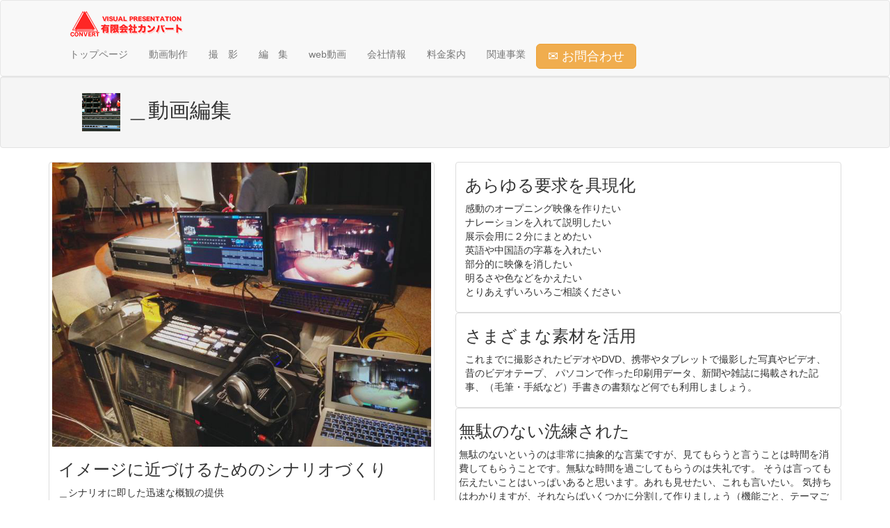

--- FILE ---
content_type: text/html
request_url: https://999ch.net/edit.html
body_size: 3133
content:
<!DOCTYPE html>
<html lang="ja">
<head>
<meta charset="UTF-8">
<meta http-equiv="X-UA-Compatible" content="IE=edge">
<meta name="viewport" content="width=device-width, initial-scale=1">
<meta name="robots" content="ALL">
<title>ビデオ映像・動画編集カンバート</title>
<meta name="Description" content="動画編集では素材の魅力を最大限に引き出し、見る人に感動していただける制作をこころがけています。そのためにはシナリオをしっかり作りできる限り要望をお聞きしたいと考えています。">
<meta name="keywords" content="かっこいい,オープニング映像,ナレーション,展示会用,英語中国語,字幕,消したい,明るさ,色調整,ご相談ください">
<!-- Bootstrap -->
<link rel="stylesheet" href="css/bootstrap.css">
<link href="css/style.css" rel="stylesheet" type="text/css">
<script>
  window.dataLayer = window.dataLayer || [];
  function gtag(){dataLayer.push(arguments);}
  gtag('js', new Date());

  gtag('config', 'G-FC71HS1NX6');
</script>
<script>
  (function(i,s,o,g,r,a,m){i['GoogleAnalyticsObject']=r;i[r]=i[r]||function(){
  (i[r].q=i[r].q||[]).push(arguments)},i[r].l=1*new Date();a=s.createElement(o),
  m=s.getElementsByTagName(o)[0];a.async=1;a.src=g;m.parentNode.insertBefore(a,m)
  })(window,document,'script','https://www.google-analytics.com/analytics.js','ga');

  ga('create', 'UA-50806145-7', 'auto');
  ga('send', 'pageview');

</script>
<!-- HTML5 shim and Respond.js for IE8 support of HTML5 elements and media queries -->
<!-- WARNING: Respond.js doesn't work if you view the page via file:// -->
<!--[if lt IE 9]>
      <script src="https://oss.maxcdn.com/html5shiv/3.7.2/html5shiv.min.js"></script>
      <script src="https://oss.maxcdn.com/respond/1.4.2/respond.min.js"></script>
    <![endif]-->
</head>

<body>
<nav class="navbar navbar-default">
  <div class="container"> 
    <!-- Brand and toggle get grouped for better mobile display -->
    <div class="navbar-header">
      <button type="button" class="navbar-toggle collapsed" data-toggle="collapse" data-target="#myDefaultNavbar1" aria-expanded="false"> <span class="sr-only">Toggle navigation</span> <span class="icon-bar"></span> <span class="icon-bar"></span> <span class="icon-bar"></span> </button>
      <div class="media-toop">
          <div class="media-left"><h1><a href="index.html"><img class="media-object" src="img/total/title.fw.png" alt="動画制作　有限会社カンバート"></a></h1></div></div>
    <!-- Collect the nav links, forms, and other content for toggling -->
    <div class="collapse navbar-collapse" id="myDefaultNavbar1">
      <ul class="nav navbar-nav">
        
<li><a href="index.html" target="_self">トップページ</a></li>
<li><a href="doga.html" target="_self">動画制作</a></li>
<li><a href="shoot.html" target="_self">撮　影</a></li>
<li><a href="edit.html" target="_self">編　集</a></li>
<li><a href="webv.html" target="_self">web動画</a></li>
<li><a href="info.html" target="_self">会社情報</a></li>
<li><a href="price.html" target="_self">料金案内</a></li>
<li><a href="etc.html" target="_self">関連事業</a></li>
<li><p><a class="btn btn-warning btn-lg" href="mail/mailfo.html" role="button">✉️ お問合わせ</a> </p></li>
      </ul>
      
</div>
    <!-- /.navbar-collapse --> 
	  </div></div>
  <!-- /.container-fluid --> 
</nav>
<section>
  <div class="well">
    <div class="row">
      <div class="col-lg-4 col-md-4 col-sm-6">
        <div class="media">
          <div class="media-left"><img class="media-object" src="img/parts/edi3.jpg" alt="動画編集のロゴ"></div>
          <div class="media-body">
            <h2 class="media-heading">＿動画編集
          </h2></div>
        </div>
      </div>
    </div>
  </div>
</section>
<div class="container">
  <div class="row">
    <div class="col-sm-6">
      <div class="thumbnail"> <img src="img/honbun/ust.jpg" alt="動画編集風景" class="img-responsive">
        <div class="caption">
          <h3>イメージに近づけるためのシナリオづくり</h3>
          <p>＿シナリオに即した迅速な概観の提供<br>
効率よく編集を行うためにはシナリオが必須です。
視聴者も無駄な時間は使いませんので、簡潔な構成とシナリオは制作にとっても一番重要です。
編集だけを受けた場合、シナリオが曖昧になることが多々ありますが、これがあれば仕上がりの概観が素早く作成できます。
簡単にでも良いのでまずはシナリオを作ることからはじめることをおすすめいたします。
早く概観ができればその意味がわかり、さらに綿密なシナリオを作成することにつながります。</p>
          
        </div>
      </div>
    </div>
    <div class="col-sm-6">
      <div class="thumbnail">
<div class="caption">
          <h3>あらゆる要求を具現化</h3>
          <p>感動のオープニング映像を作りたい<br>
ナレーションを入れて説明したい<br>
展示会用に２分にまとめたい<br>
英語や中国語の字幕を入れたい<br>
部分的に映像を消したい<br>
明るさや色などをかえたい<br>
とりあえずいろいろご相談ください</p>
          
        </div>
      </div>
    </div>
    
    <div class="col-sm-6">
      <div class="thumbnail">
<div class="caption">
          <h3>さまざまな素材を活用</h3>
          <p>
これまでに撮影されたビデオやDVD、携帯やタブレットで撮影した写真やビデオ、昔のビデオテープ、
パソコンで作った印刷用データ、新聞や雑誌に掲載された記事、（毛筆・手紙など）手書きの書類など何でも利用しましょう。</p>
        </div>
      </div>
    </div>
    <div class="col-sm-6">
      <div class="thumbnail"> 
          <h3>無駄のない洗練された</h3>
          <p>無駄のないというのは非常に抽象的な言葉ですが、見てもらうと言うことは時間を消費してもらうことです。無駄な時間を過ごしてもらうのは失礼です。
そうは言っても伝えたいことはいっぱいあると思います。あれも見せたい、これも言いたい。
気持ちはわかりますが、それならばいくつかに分割して作りましょう（機能ごと、テーマごと、部署ごとなど）。すべてに興味があれば全部見てもらえます。一気に全部詰め込んでしまうと、見てもらえない可能性が大きくなります。
理想としては映画の予告編をパートごとに作るような感じで作りましょう。</p>
        </div>
      </div>
    </div>
  </div>
<div class="container">
  <div class="row">
    <div class="col-lg-3 col-md-6 col-sm-6">
		<h2><a href="suport.html" target="_self"><img src="img/parts/cons.png" width="75" height="75" alt="動画導入のロゴ"/> 動画導入</a></h2>
      <p>スピーディーかつ効率的な制作体制の立ち上げで＿低コスト高品質の社内制作を実現</p>
    </div>
    <div class="col-lg-3 col-md-6 col-sm-6">
		<h2><a href="shoot.html" target="_self"><img src="img/parts/cam.png" width="75" height="75" alt="ビデオ撮影のロゴ"/> ビデオ撮影</a></h2>
      <p>あらゆる場面で。最適な体制をご提供。3Dや4K、8K撮影までを陸海空で対応</p>
    </div>
    <div class="col-lg-3 col-md-6 col-sm-6">
		<h2><a href="webv.html" target="_self"><img src="img/parts/webv.png" width="75" height="75" alt="web動画のロゴ"/> web動画</a></h2>
      <p>企画から撮影・編集・音声の制作から、webでの動画運用・管理まで一貫作業</p>
    </div>
    <div class="col-lg-3 col-md-6 col-sm-6">
		<h2><a href="web.html" target="_self"><img src="img/parts/web.png" width="75" height="75" alt="web制作のロゴ"/> web制作</a></h2>
      <p>お客様のご要望により、ホームページの制作と管理を行なっています。</p>
    </div>
  </div>
</div>
<section class="well">
<h2 class="text-center">制作DVDサンプル</h2>
<hr>
  <div class="container">
    <div class="row">
      <div class="col-lg-12">
        <div class="embed-responsive embed-responsive-16by9">
			<iframe width="560" height="315" src="https://www.youtube.com/embed/xtxZs4Y4owc"  title="制作DVDサンプルをyoutubeより" allowfullscreen></iframe>
        </div>
      </div>
    </div>
  </div>
</section>
<footer class="text-center">
  <div class="container">
    <div class="row">
      <div class="col-xs-12">
        <p>Copyright © CONVERT Co.,Ltd All rights reserved.</p>
      </div>
    </div>
  </div>
</footer>
<!-- jQuery (necessary for Bootstrap's JavaScript plugins) --> 
<script src="js/jquery-1.11.3.min.js"></script> 
<!-- Include all compiled plugins (below), or include individual files as needed --> 
<script src="js/bootstrap.js"></script>
</body>
</html>

--- FILE ---
content_type: text/css
request_url: https://999ch.net/css/style.css
body_size: 530
content:
@charset "utf-8";
.navbar {
	margin-bottom: 0px;
	padding-bottom: 0px;
	text-align: center;
	
	}
	
.jumbotron {
	margin-top: 0px;
	margin-bottom: 0px;
	padding-top: 0px;
	padding-bottom: 0px;
	background-color: #DBDBDB;
}

section2 .media-left a .media-object {
	width: 100%;
}

.lefts{
	text-align: left;
	}

p .navbar {
	margin-bottom: 0px;
	padding-bottom: 0px;
	text-align: center;
	}
.row .col-sm-3 {
	margin-left: auto;
	margin-right: auto;
}

.container-fluid .row .col-xs-12 {
	text-indent: 0;
	font-family: "ヒラギノ角ゴ Pro W3", "Hiragino Kaku Gothic Pro", "メイリオ", Meiryo, Osaka, "ＭＳ Ｐゴシック", "MS PGothic", sans-serif;
	color: #FFFFFF;
	text-shadow: 0px 0 4px #000000;
}
.media-heading
 {
	padding-top: 8px;
}
.media {
	padding-top: 4px;
	padding-bottom: 4px;
	padding-left: 25%;
}
.nav.navbar-nav li a {
	padding-top: 5px;
	padding-bottom: 5px;
	margin-left: auto;
	margin-right: auto;
}

.media-toop
{
	padding-top: 15px;
	padding-left: 20px;
}
.well .text-center {
	margin-top: 0px;
}

h1
{
	padding-top: 0px;
	padding-left: 10px;
	margin-top: 0px;
	color: #383838;
	text-indent: 23px;
	font-family: "ヒラギノ角ゴ Pro W3", "Hiragino Kaku Gothic Pro", "メイリオ", Meiryo, Osaka, "ＭＳ Ｐゴシック", "MS PGothic", sans-serif;
}
.container-fluid .row .col-xs-12 {
	text-indent: 0;
	font-family: "ヒラギノ角ゴ Pro W3", "Hiragino Kaku Gothic Pro", "メイリオ", Meiryo, Osaka, "ＭＳ Ｐゴシック", "MS PGothic", sans-serif;
	color: #FFFFFF;
	text-shadow: 0px 0 10px #000000;
}
.col-lg-3.col-md-6.col-sm-6 h2 a {
	color: #747474;
	text-decoration: none;
	text-align: center;
}
.thumbnail .caption {
	padding-top: 0px;
}
.row .col-sm-6 .thumbnail {
	margin-top: 0px;
	margin-bottom: 0px;
	padding-top: 0px;
	padding-bottom: 0px;
}
.thumbnail .caption h3 {
	padding-top: 0px;
	padding-bottom: 0px;
	top: 0px;
	bottom: 0px;
}
body section_v video {
	opacity: 0.7;
}

@media screen and (max-width: 800px) {	
	.media {
	padding-top: 2px;
	padding-bottom: 2px;
	padding-left: 0px;
}
	.media-toop
{
	padding-top: 8px;
	padding-left: 0px;
}
	
	}
@media screen and (max-width: 500px) {
.navbar {
	margin-bottom: 0px;
	padding-bottom: 0px;
	}
	
.jumbotron {
	margin-top: 0px;
	margin-bottom: 0px;
	padding-top: 0px;
	padding-bottom: 0px;
}
	}

@media screen and (max-width: 415px) {
	.container well img{
	width: 100%;
	}
	}


--- FILE ---
content_type: text/plain
request_url: https://www.google-analytics.com/j/collect?v=1&_v=j102&a=885205195&t=pageview&_s=1&dl=https%3A%2F%2F999ch.net%2Fedit.html&ul=en-us%40posix&dt=%E3%83%93%E3%83%87%E3%82%AA%E6%98%A0%E5%83%8F%E3%83%BB%E5%8B%95%E7%94%BB%E7%B7%A8%E9%9B%86%E3%82%AB%E3%83%B3%E3%83%90%E3%83%BC%E3%83%88&sr=1280x720&vp=1280x720&_u=IEBAAEABAAAAACAAI~&jid=2124798666&gjid=2141950571&cid=1992620061.1769103210&tid=UA-50806145-7&_gid=667573029.1769103210&_r=1&_slc=1&z=1506965247
body_size: -448
content:
2,cG-BLXN0Y324W